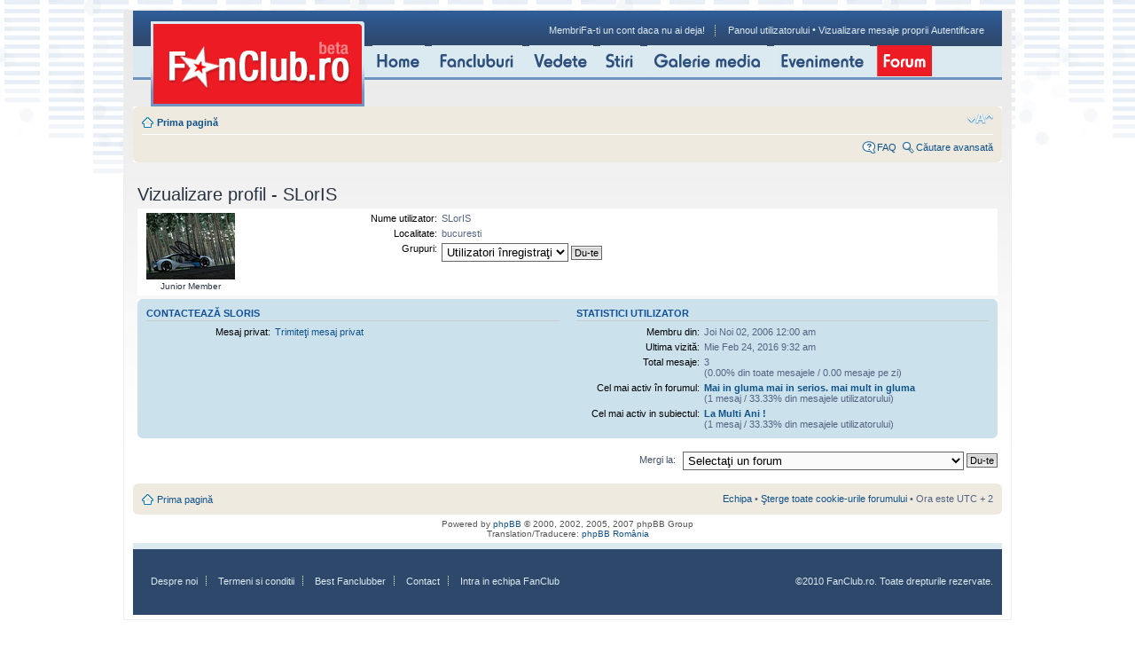

--- FILE ---
content_type: text/html; charset=UTF-8
request_url: https://forum.fanclub.ro/memberlist.php?mode=viewprofile&u=40646&sid=709d847e683f9594e891bc9d512aef70
body_size: 9244
content:
<!DOCTYPE html PUBLIC "-//W3C//DTD XHTML 1.0 Strict//EN" "http://www.w3.org/TR/xhtml1/DTD/xhtml1-strict.dtd">
<html xmlns="http://www.w3.org/1999/xhtml" dir="ltr" lang="ro" xml:lang="ro">
<head>

<meta http-equiv="content-type" content="text/html; charset=UTF-8" />
<meta http-equiv="content-style-type" content="text/css" />
<meta http-equiv="content-language" content="ro" />
<meta http-equiv="imagetoolbar" content="no" />
<meta name="resource-type" content="document" />
<meta name="distribution" content="global" />
<meta name="copyright" content="2000, 2002, 2005, 2007 phpBB Group" />
<meta name="keywords" content="" />
<meta name="description" content="" />

<title>FanClub Forum &bull; Vizualizare profil - SLorIS</title>

<!--
	phpBB style name: prosilver
	Based on style:   prosilver (this is the default phpBB3 style)
	Original author:  Tom Beddard ( http://www.subBlue.com/ )
	Modified by:      
	
	NOTE: This page was generated by phpBB, the free open-source bulletin board package.
	      The phpBB Group is not responsible for the content of this page and forum. For more information
	      about phpBB please visit http://www.phpbb.com
-->

<script type="text/javascript">
// <![CDATA[
	var jump_page = 'Introduceţi numărul paginii la care doriţi să vă duceţi.:';
	var on_page = '';
	var per_page = '';
	var base_url = '';
	var style_cookie = 'phpBBstyle';
	var style_cookie_settings = '; path=/; domain=.fanclub.ro';
	var onload_functions = new Array();
	var onunload_functions = new Array();

	

	/**
	* Find a member
	*/
	function find_username(url)
	{
		popup(url, 760, 570, '_usersearch');
		return false;
	}

	/**
	* New function for handling multiple calls to window.onload and window.unload by pentapenguin
	*/
	window.onload = function()
	{
		for (var i = 0; i < onload_functions.length; i++)
		{
			eval(onload_functions[i]);
		}
	}

	window.onunload = function()
	{
		for (var i = 0; i < onunload_functions.length; i++)
		{
			eval(onunload_functions[i]);
		}
	}

// ]]>
</script>
<script type="text/javascript" src="./styles/prosilver/template/styleswitcher.js"></script>
<script type="text/javascript" src="./styles/prosilver/template/forum_fn.js"></script>

<link href="./styles/prosilver/theme/print.css" rel="stylesheet" type="text/css" media="print" title="printonly" />
<link href="./style.php?id=1&amp;lang=en&amp;sid=af5b1ce85aa7d2eb609e04caf97aa677" rel="stylesheet" type="text/css" media="screen, projection" />

<link href="./styles/prosilver/theme/normal.css" rel="stylesheet" type="text/css" title="A" />
<link href="./styles/prosilver/theme/medium.css" rel="alternate stylesheet" type="text/css" title="A+" />
<link href="./styles/prosilver/theme/large.css" rel="alternate stylesheet" type="text/css" title="A++" />



</head>

<body id="phpbb" class="section-memberlist ltr">
<!-- BRAT VERSION="1.5" -->
<SCRIPT LANGUAGE="JavaScript"> <!--
        var br_sitecode = "fanclub";
        var br_sitepath = "forum";
        var IVW="http://"+br_sitecode+".count.brat-online.ro/cgi-bin/cnt/CP/"+br_sitepath;
        document.write("<IMG SRC=\""+IVW+"?r="+escape(document.referrer)+"&d="+(Math.random()*100000)+"&x="+screen.width+"x"+screen.height+"\" WIDTH=\"1\" HEIGHT=\"1\">");
      //-->
</SCRIPT>
<NOSCRIPT>
      <IMG SRC="http://fanclub.count.brat-online.ro/cgi-bin/cnt/CP/forum" WIDTH="1" HEIGHT="1">
</NOSCRIPT>
<script src="http://fanclub.count.brat-online.ro/2004/01/survey.js" type="text/javascript"></script>
<!-- /BRAT -->

	<div id="main_page" class="clearfix">
    	<!--header-->
    	<div id="header" class="clearfix">
        	<div id="sigla_fanclub"><span><a href="http://www.fanclub.ro/"><strong>FANCLUB.ro</strong></a></span></div>
            <div id="header_right">
            	<div class="login">
				<a href="./memberlist.php?sid=af5b1ce85aa7d2eb609e04caf97aa677" title="Vezi lista completă a membrilor">Membri</a><a href="http://www.fanclub.ro/utilizator/inregistrare.html">Fa-ti un cont daca nu ai deja!</a><img src="img/sep_login.gif" width="1" height="13" alt="" />
					<a href="./ucp.php?sid=af5b1ce85aa7d2eb609e04caf97aa677" title="Panoul utilizatorului" accesskey="u">Panoul utilizatorului</a>
						 &bull; 
					<a href="./search.php?search_id=egosearch&amp;sid=af5b1ce85aa7d2eb609e04caf97aa677">Vizualizare mesaje proprii</a>
					
					<a href="./ucp.php?mode=login&amp;sid=af5b1ce85aa7d2eb609e04caf97aa677" title="Autentificare" accesskey="l">Autentificare</a>
				

				</div>
	    </div>
            <ul id="main_menu">
            	<li><a href="http://www.fanclub.ro/"><img src="/img/home.gif" width="59" height="35" alt="home" /></a></li>
            	<li><a href="http://www.fanclub.ro/fanclub/"><img src="/img/fancluburi.gif" width="102" height="35" alt="fancluburi" /></a></li>
            	<li><a href="http://www.fanclub.ro/vedete/"><img src="/img/vedete.gif" width="72" height="35" alt="Vedete" /></a></li>
            	<li><a href="http://www.fanclub.ro/stiri/"><img src="/img/stiri.gif" width="45" height="35" alt="Stiri" /></a></li>
            	<li><a href="http://www.fanclub.ro/galerie/"><img src="/img/galerie_media.gif" width="135" height="35" alt="Galerie media" /></a></li>
            	<li><a href="http://www.fanclub.ro/evenimente/"><img src="/img/evenimente.gif" width="108" height="35" alt="Evenimente" /></a></li>
            	<li><a href="/"><img src="/img/forum_sel.gif" width="62" height="35" alt="Forum" /></a></li>
            </ul><div class="clear" style="width: 800px; display: block; clear: both; font-size: 0; line-height: 0;">&nbsp;</div>
		<!-- X1 Standard Ad Code for fanclub, zone top & interstitial -->
		<script type="text/javascript">
			X1_AdParams = 
			{
				'pub'		:	'1212121112121',
				'site'		:	'fanclub',
				'section'	:	'fanclub_forum',
				'zone'		:	'top',
				'size'		:	'0x0'
			};
		</script><script type="text/javascript" src="http://content.zontera.com/Lib.js"></script>
		<script type="text/javascript">
			X1_AdParams = 
			{
				'pub'		:	'1212121112121',
				'site'		:	'fanclub',
				'section'	:	'fanclub_forum',
				'zone'		:	'interstitial',
				'size'		:	'0x0'
			};
		</script><script type="text/javascript" src="http://content.zontera.com/Lib.js"></script>
		<!-- X1 Standard Ad Code for fanclub, zone top & interstitial -->
        </div>
        <!--//header-->
        <!--container-->
<div id="wrap">
	<a id="top" name="top" accesskey="t"></a>
	<div id="page-header">
		

		<div class="navbar">
			<div class="inner"><span class="corners-top"><span></span></span>

			<ul class="linklist navlinks">
				<li class="icon-home"><a href="./index.php?sid=af5b1ce85aa7d2eb609e04caf97aa677" accesskey="h">Prima pagină</a> </li>

				<li class="rightside"><a href="#" onclick="fontsizeup(); return false;" onkeypress="fontsizeup(); return false;" class="fontsize" title="Schimbă dimensiunea fontului">Schimbă dimensiunea fontului</a></li>

				
			</ul>

			<ul class="linklist leftside">
				<li></li>
			</ul>
			<ul class="linklist rightside">
				<li class="icon-faq"><a href="./faq.php?sid=af5b1ce85aa7d2eb609e04caf97aa677" title="Întrebări puse frecvent">FAQ</a></li>
				<li class="icon-search"><a href="./search.php?sid=af5b1ce85aa7d2eb609e04caf97aa677" title="Vizualizare opţiuni căutare avansată">Căutare avansată</a></li>
			</ul>
			<span class="corners-bottom"><span></span></span></div>
		</div>

	</div>
	<a name="start_here"></a>
	<div id="page-body">
		
		 

<h2>Vizualizare profil - SLorIS</h2>

<form method="post" action="./memberlist.php?mode=group&amp;sid=af5b1ce85aa7d2eb609e04caf97aa677" id="viewprofile">
<div class="panel bg1">
	<div class="inner"><span class="corners-top"><span></span></span>

	
		<dl class="left-box">
			<dt><img src="./download/file.php?avatar=40646_1091887874.jpeg" width="100" height="75" alt="Avatar utilizator" /></dt>
			<dd style="text-align: center;">Junior Member</dd>
		</dl>
	

	<dl class="left-box details" style="width: 80%;">
		<dt>Nume utilizator:</dt>
		<dd>
			<span>SLorIS</span>
			
		</dd>
		<dt>Localitate:</dt> <dd>bucuresti</dd><dt>Grupuri:</dt> <dd><select name="g"><option value="19">Moderatori globali</option><option value="17" selected="selected">Utilizatori înregistraţi</option></select> <input type="submit" name="submit" value="Du-te" class="button2" /></dd>
		<!-- NOTE:
		
		-->
	</dl>

	<span class="corners-bottom"><span></span></span></div>
</div>

<div class="panel bg2">
	<div class="inner"><span class="corners-top"><span></span></span>
	<div class="column1">

		<h3>Contactează SLorIS</h3>

		<dl class="details">
		<dt>Mesaj privat:</dt> <dd><a href="http://www.fanclub.ro/utilizator/anonymous-1/mesaje/trimite/SLorIS-40646">Trimiteţi mesaj privat</a></dd>
		
		</dl>
	</div>

	<div class="column2">
		<h3>Statistici utilizator</h3>
		<dl class="details">
			<dt>Membru din:</dt> <dd>Joi Noi 02, 2006 12:00 am</dd>
			<dt>Ultima vizită:</dt> <dd>Mie Feb 24, 2016 9:32 am</dd>
			
			<dt>Total mesaje:</dt>
				<dd>3 <br />(0.00% din toate mesajele / 0.00 mesaje pe zi)
				</dd>
			
				<dt>Cel mai activ în forumul:</dt> <dd><strong><a href="./viewforum.php?f=287&amp;sid=af5b1ce85aa7d2eb609e04caf97aa677">Mai in gluma mai in serios. mai mult in gluma</a></strong><br />(1 mesaj / 33.33% din mesajele utilizatorului)</dd>
				<dt>Cel mai activ in subiectul:</dt> <dd><strong><a href="./viewtopic.php?t=6403&amp;sid=af5b1ce85aa7d2eb609e04caf97aa677">La Multi Ani !</a></strong><br />(1 mesaj / 33.33% din mesajele utilizatorului)</dd>
			
		</dl>
	</div>
	<span class="corners-bottom"><span></span></span></div>
</div>



</form>


	<form method="post" id="jumpbox" action="./viewforum.php?sid=af5b1ce85aa7d2eb609e04caf97aa677" onsubmit="if(document.jumpbox.f.value == -1){return false;}">

	
		<fieldset class="jumpbox">
	
			<label for="f" accesskey="j">Mergi la:</label>
			<select name="f" id="f" onchange="if(this.options[this.selectedIndex].value != -1){ document.forms['jumpbox'].submit() }">
			
				<option value="-1">Selectaţi un forum</option>
			<option value="-1">------------------</option>
				<option value="9">Social</option>
			
				<option value="279">&nbsp; &nbsp;Politica</option>
			
				<option value="280">&nbsp; &nbsp;Media</option>
			
				<option value="508">&nbsp; &nbsp;Probleme sociale</option>
			
				<option value="510">&nbsp; &nbsp;Religii</option>
			
				<option value="1">Cultura</option>
			
				<option value="273">&nbsp; &nbsp;Muzica</option>
			
				<option value="289">&nbsp; &nbsp;&nbsp; &nbsp;Filarmonica</option>
			
				<option value="111">&nbsp; &nbsp;&nbsp; &nbsp;Home Recording</option>
			
				<option value="247">&nbsp; &nbsp;&nbsp; &nbsp;Muzica electronica</option>
			
				<option value="252">&nbsp; &nbsp;&nbsp; &nbsp;&nbsp; &nbsp;Drum'n'Bass</option>
			
				<option value="251">&nbsp; &nbsp;&nbsp; &nbsp;&nbsp; &nbsp;Rave / Techno / Goa trance / Hardcore</option>
			
				<option value="53">&nbsp; &nbsp;&nbsp; &nbsp;&nbsp; &nbsp;House</option>
			
				<option value="248">&nbsp; &nbsp;&nbsp; &nbsp;&nbsp; &nbsp;IDM/Glitch</option>
			
				<option value="249">&nbsp; &nbsp;&nbsp; &nbsp;&nbsp; &nbsp;Trip Hop</option>
			
				<option value="227">&nbsp; &nbsp;&nbsp; &nbsp;&nbsp; &nbsp;AKM</option>
			
				<option value="250">&nbsp; &nbsp;&nbsp; &nbsp;&nbsp; &nbsp;Muzica Electronica Romaneasca</option>
			
				<option value="18">&nbsp; &nbsp;&nbsp; &nbsp;Rock</option>
			
				<option value="91">&nbsp; &nbsp;&nbsp; &nbsp;&nbsp; &nbsp;Rock international</option>
			
				<option value="441">&nbsp; &nbsp;&nbsp; &nbsp;&nbsp; &nbsp;&nbsp; &nbsp;U2</option>
			
				<option value="8">&nbsp; &nbsp;&nbsp; &nbsp;Hip-Hop</option>
			
				<option value="133">&nbsp; &nbsp;&nbsp; &nbsp;&nbsp; &nbsp;Keystyle &amp; Battle</option>
			
				<option value="89">&nbsp; &nbsp;&nbsp; &nbsp;Oldies but goldies</option>
			
				<option value="235">&nbsp; &nbsp;&nbsp; &nbsp;Recenzii</option>
			
				<option value="298">&nbsp; &nbsp;&nbsp; &nbsp;Muzica romaneasca</option>
			
				<option value="291">&nbsp; &nbsp;&nbsp; &nbsp;Muzica religioasa</option>
			
				<option value="156">&nbsp; &nbsp;&nbsp; &nbsp;Formatii si artisti internationali</option>
			
				<option value="274">&nbsp; &nbsp;Carte</option>
			
				<option value="275">&nbsp; &nbsp;Film</option>
			
				<option value="276">&nbsp; &nbsp;Teatru</option>
			
				<option value="277">&nbsp; &nbsp;Stiinta</option>
			
				<option value="146">&nbsp; &nbsp;&nbsp; &nbsp;Medicina - Sanatate</option>
			
				<option value="147">&nbsp; &nbsp;&nbsp; &nbsp;&nbsp; &nbsp;Medicina alternativa</option>
			
				<option value="148">&nbsp; &nbsp;&nbsp; &nbsp;&nbsp; &nbsp;Psihologie</option>
			
				<option value="150">&nbsp; &nbsp;&nbsp; &nbsp;&nbsp; &nbsp;Probleme de sanatate</option>
			
				<option value="4">Ce ne place</option>
			
				<option value="32">&nbsp; &nbsp;Sport</option>
			
				<option value="64">&nbsp; &nbsp;&nbsp; &nbsp;Fotbal Intern</option>
			
				<option value="46">&nbsp; &nbsp;&nbsp; &nbsp;&nbsp; &nbsp;FanClub Dinamo</option>
			
				<option value="157">&nbsp; &nbsp;&nbsp; &nbsp;&nbsp; &nbsp;FanClub Rapid</option>
			
				<option value="58">&nbsp; &nbsp;&nbsp; &nbsp;&nbsp; &nbsp;FanClub Steaua</option>
			
				<option value="65">&nbsp; &nbsp;&nbsp; &nbsp;Fotbal International</option>
			
				<option value="119">&nbsp; &nbsp;&nbsp; &nbsp;&nbsp; &nbsp;Campionate mondiale si calificari</option>
			
				<option value="121">&nbsp; &nbsp;&nbsp; &nbsp;&nbsp; &nbsp;Cupele europene</option>
			
				<option value="158">&nbsp; &nbsp;&nbsp; &nbsp;Sporturi Americane</option>
			
				<option value="34">&nbsp; &nbsp;&nbsp; &nbsp;Formula 1. Sporturi cu motor</option>
			
				<option value="281">&nbsp; &nbsp;Ce face si ce creste omul, cu mana lui</option>
			
				<option value="285">&nbsp; &nbsp;&nbsp; &nbsp;Animalele si plantele cu care convietuim</option>
			
				<option value="283">&nbsp; &nbsp;&nbsp; &nbsp;Fotografii facute de noi</option>
			
				<option value="254">&nbsp; &nbsp;&nbsp; &nbsp;&nbsp; &nbsp;Jurnale...fotografice</option>
			
				<option value="239">&nbsp; &nbsp;&nbsp; &nbsp;&nbsp; &nbsp;Fotografie</option>
			
				<option value="284">&nbsp; &nbsp;&nbsp; &nbsp;Hobby</option>
			
				<option value="76">&nbsp; &nbsp;&nbsp; &nbsp;&nbsp; &nbsp;Vanatoarea si Pescuitul Sportiv</option>
			
				<option value="161">&nbsp; &nbsp;&nbsp; &nbsp;&nbsp; &nbsp;Scrieri, ganduri si jurnale</option>
			
				<option value="152">&nbsp; &nbsp;&nbsp; &nbsp;&nbsp; &nbsp;Frumusete</option>
			
				<option value="38">&nbsp; &nbsp;&nbsp; &nbsp;&nbsp; &nbsp;IT, internet</option>
			
				<option value="45">&nbsp; &nbsp;&nbsp; &nbsp;&nbsp; &nbsp;&nbsp; &nbsp;Site-uri si Internet</option>
			
				<option value="39">&nbsp; &nbsp;&nbsp; &nbsp;&nbsp; &nbsp;&nbsp; &nbsp;Software</option>
			
				<option value="40">&nbsp; &nbsp;&nbsp; &nbsp;&nbsp; &nbsp;&nbsp; &nbsp;Hardware</option>
			
				<option value="302">&nbsp; &nbsp;&nbsp; &nbsp;&nbsp; &nbsp;&nbsp; &nbsp;Games</option>
			
				<option value="282">&nbsp; &nbsp;&nbsp; &nbsp;Gastronomie</option>
			
				<option value="135">&nbsp; &nbsp;&nbsp; &nbsp;&nbsp; &nbsp;Mancaruri si Bauturi. Restaurante</option>
			
				<option value="112">&nbsp; &nbsp;&nbsp; &nbsp;&nbsp; &nbsp;&nbsp; &nbsp;Baruri si Discoteci</option>
			
				<option value="151">&nbsp; &nbsp;&nbsp; &nbsp;&nbsp; &nbsp;Hranire sanatoasa</option>
			
				<option value="95">&nbsp; &nbsp;&nbsp; &nbsp;Aici e Scoala Veche</option>
			
				<option value="286">&nbsp; &nbsp;Calatorie, turism, plimbare</option>
			
				<option value="287">&nbsp; &nbsp;Mai in gluma mai in serios. mai mult in gluma</option>
			
				<option value="73">&nbsp; &nbsp;&nbsp; &nbsp;Bancuri</option>
			
				<option value="288">&nbsp; &nbsp;Sex</option>
			
				<option value="300">&nbsp; &nbsp;Publicitate</option>
			
				<option value="27">FanCluburi</option>
			
				<option value="306">&nbsp; &nbsp;Muzica</option>
			
				<option value="420">&nbsp; &nbsp;&nbsp; &nbsp;Rock international</option>
			
				<option value="332">&nbsp; &nbsp;&nbsp; &nbsp;&nbsp; &nbsp;AC/DC</option>
			
				<option value="419">&nbsp; &nbsp;&nbsp; &nbsp;&nbsp; &nbsp;Nightwish</option>
			
				<option value="339">&nbsp; &nbsp;&nbsp; &nbsp;&nbsp; &nbsp;Green Day</option>
			
				<option value="346">&nbsp; &nbsp;&nbsp; &nbsp;&nbsp; &nbsp;Nirvana</option>
			
				<option value="354">&nbsp; &nbsp;&nbsp; &nbsp;&nbsp; &nbsp;Red Hot Chili Peppers</option>
			
				<option value="353">&nbsp; &nbsp;&nbsp; &nbsp;&nbsp; &nbsp;Moonspell</option>
			
				<option value="355">&nbsp; &nbsp;&nbsp; &nbsp;&nbsp; &nbsp;Guns'n'Roses</option>
			
				<option value="359">&nbsp; &nbsp;&nbsp; &nbsp;&nbsp; &nbsp;Linkin Park</option>
			
				<option value="361">&nbsp; &nbsp;&nbsp; &nbsp;&nbsp; &nbsp;Tokio Hotel</option>
			
				<option value="411">&nbsp; &nbsp;&nbsp; &nbsp;&nbsp; &nbsp;Rage Against the Machine</option>
			
				<option value="369">&nbsp; &nbsp;&nbsp; &nbsp;&nbsp; &nbsp;HIM</option>
			
				<option value="377">&nbsp; &nbsp;&nbsp; &nbsp;&nbsp; &nbsp;Metallica</option>
			
				<option value="425">&nbsp; &nbsp;&nbsp; &nbsp;&nbsp; &nbsp;Aerosmith</option>
			
				<option value="365">&nbsp; &nbsp;&nbsp; &nbsp;&nbsp; &nbsp;Avril Lavigne</option>
			
				<option value="462">&nbsp; &nbsp;&nbsp; &nbsp;&nbsp; &nbsp;Good Charlotte</option>
			
				<option value="421">&nbsp; &nbsp;&nbsp; &nbsp;Rock romanesc</option>
			
				<option value="347">&nbsp; &nbsp;&nbsp; &nbsp;&nbsp; &nbsp;Cargo</option>
			
				<option value="406">&nbsp; &nbsp;&nbsp; &nbsp;&nbsp; &nbsp;Iris</option>
			
				<option value="386">&nbsp; &nbsp;&nbsp; &nbsp;&nbsp; &nbsp;Antract</option>
			
				<option value="416">&nbsp; &nbsp;&nbsp; &nbsp;&nbsp; &nbsp;Nightlosers</option>
			
				<option value="368">&nbsp; &nbsp;&nbsp; &nbsp;&nbsp; &nbsp;AB4</option>
			
				<option value="370">&nbsp; &nbsp;&nbsp; &nbsp;&nbsp; &nbsp;E.m.i.l.</option>
			
				<option value="433">&nbsp; &nbsp;&nbsp; &nbsp;&nbsp; &nbsp;Celelalte cuvinte</option>
			
				<option value="434">&nbsp; &nbsp;&nbsp; &nbsp;&nbsp; &nbsp;Vita de Vie</option>
			
				<option value="447">&nbsp; &nbsp;&nbsp; &nbsp;&nbsp; &nbsp;Negru Latent</option>
			
				<option value="454">&nbsp; &nbsp;&nbsp; &nbsp;&nbsp; &nbsp;Holograf</option>
			
				<option value="461">&nbsp; &nbsp;&nbsp; &nbsp;&nbsp; &nbsp;Vama si Vama Veche</option>
			
				<option value="460">&nbsp; &nbsp;&nbsp; &nbsp;&nbsp; &nbsp;&nbsp; &nbsp;Vama</option>
			
				<option value="466">&nbsp; &nbsp;&nbsp; &nbsp;&nbsp; &nbsp;Zdob si Zdub</option>
			
				<option value="467">&nbsp; &nbsp;&nbsp; &nbsp;&nbsp; &nbsp;Survolaj</option>
			
				<option value="471">&nbsp; &nbsp;&nbsp; &nbsp;&nbsp; &nbsp;Zob</option>
			
				<option value="475">&nbsp; &nbsp;&nbsp; &nbsp;&nbsp; &nbsp;Spitalul de Urgenta</option>
			
				<option value="481">&nbsp; &nbsp;&nbsp; &nbsp;&nbsp; &nbsp;Bere Gratis</option>
			
				<option value="483">&nbsp; &nbsp;&nbsp; &nbsp;&nbsp; &nbsp;Voltaj</option>
			
				<option value="527">&nbsp; &nbsp;&nbsp; &nbsp;&nbsp; &nbsp;Kumm</option>
			
				<option value="451">&nbsp; &nbsp;&nbsp; &nbsp;Hip-Hop International</option>
			
				<option value="343">&nbsp; &nbsp;&nbsp; &nbsp;&nbsp; &nbsp;Fugees</option>
			
				<option value="357">&nbsp; &nbsp;&nbsp; &nbsp;&nbsp; &nbsp;Beastie Boys</option>
			
				<option value="501">&nbsp; &nbsp;&nbsp; &nbsp;&nbsp; &nbsp;Eminem</option>
			
				<option value="502">&nbsp; &nbsp;&nbsp; &nbsp;&nbsp; &nbsp;Tupac Shakur</option>
			
				<option value="422">&nbsp; &nbsp;&nbsp; &nbsp;Hip-Hop Romanesc</option>
			
				<option value="313">&nbsp; &nbsp;&nbsp; &nbsp;&nbsp; &nbsp;Connect-R</option>
			
				<option value="352">&nbsp; &nbsp;&nbsp; &nbsp;&nbsp; &nbsp;Club Bitza</option>
			
				<option value="412">&nbsp; &nbsp;&nbsp; &nbsp;&nbsp; &nbsp;Guess Who</option>
			
				<option value="393">&nbsp; &nbsp;&nbsp; &nbsp;&nbsp; &nbsp;Parazitzii</option>
			
				<option value="379">&nbsp; &nbsp;&nbsp; &nbsp;&nbsp; &nbsp;B.U.G. Mafia</option>
			
				<option value="479">&nbsp; &nbsp;&nbsp; &nbsp;&nbsp; &nbsp;Puya</option>
			
				<option value="503">&nbsp; &nbsp;&nbsp; &nbsp;&nbsp; &nbsp;Verita Saga</option>
			
				<option value="504">&nbsp; &nbsp;&nbsp; &nbsp;&nbsp; &nbsp;Turntable Science</option>
			
				<option value="423">&nbsp; &nbsp;&nbsp; &nbsp;Oldies but Goldies</option>
			
				<option value="333">&nbsp; &nbsp;&nbsp; &nbsp;&nbsp; &nbsp;Rod Stewart</option>
			
				<option value="334">&nbsp; &nbsp;&nbsp; &nbsp;&nbsp; &nbsp;ABBA</option>
			
				<option value="403">&nbsp; &nbsp;&nbsp; &nbsp;&nbsp; &nbsp;Richard Clayderman</option>
			
				<option value="426">&nbsp; &nbsp;&nbsp; &nbsp;&nbsp; &nbsp;Michael Bolton</option>
			
				<option value="383">&nbsp; &nbsp;&nbsp; &nbsp;&nbsp; &nbsp;Pet Shop Boys</option>
			
				<option value="394">&nbsp; &nbsp;&nbsp; &nbsp;&nbsp; &nbsp;Eric Clapton</option>
			
				<option value="455">&nbsp; &nbsp;&nbsp; &nbsp;&nbsp; &nbsp;Andres Segovia</option>
			
				<option value="487">&nbsp; &nbsp;&nbsp; &nbsp;&nbsp; &nbsp;Elvis Presley</option>
			
				<option value="484">&nbsp; &nbsp;&nbsp; &nbsp;&nbsp; &nbsp;Pink Floyd</option>
			
				<option value="485">&nbsp; &nbsp;&nbsp; &nbsp;&nbsp; &nbsp;The Doors</option>
			
				<option value="486">&nbsp; &nbsp;&nbsp; &nbsp;&nbsp; &nbsp;Jimi Hendrix</option>
			
				<option value="488">&nbsp; &nbsp;&nbsp; &nbsp;&nbsp; &nbsp;Phoenix</option>
			
				<option value="489">&nbsp; &nbsp;&nbsp; &nbsp;&nbsp; &nbsp;Boney M</option>
			
				<option value="492">&nbsp; &nbsp;&nbsp; &nbsp;&nbsp; &nbsp;Black Sabbath</option>
			
				<option value="491">&nbsp; &nbsp;&nbsp; &nbsp;&nbsp; &nbsp;Cenaclul Flacara</option>
			
				<option value="490">&nbsp; &nbsp;&nbsp; &nbsp;&nbsp; &nbsp;Mondial</option>
			
				<option value="494">&nbsp; &nbsp;&nbsp; &nbsp;&nbsp; &nbsp;Creedence Clearwater Revival</option>
			
				<option value="493">&nbsp; &nbsp;&nbsp; &nbsp;&nbsp; &nbsp;Roxette</option>
			
				<option value="495">&nbsp; &nbsp;&nbsp; &nbsp;&nbsp; &nbsp;Led Zeppelin</option>
			
				<option value="496">&nbsp; &nbsp;&nbsp; &nbsp;&nbsp; &nbsp;Beatles</option>
			
				<option value="497">&nbsp; &nbsp;&nbsp; &nbsp;&nbsp; &nbsp;Simon &amp; Garfunkel</option>
			
				<option value="498">&nbsp; &nbsp;&nbsp; &nbsp;&nbsp; &nbsp;Jefferson Airplane</option>
			
				<option value="499">&nbsp; &nbsp;&nbsp; &nbsp;&nbsp; &nbsp;Jethro Tull</option>
			
				<option value="500">&nbsp; &nbsp;&nbsp; &nbsp;&nbsp; &nbsp;The Byrds</option>
			
				<option value="432">&nbsp; &nbsp;&nbsp; &nbsp;Pop international</option>
			
				<option value="410">&nbsp; &nbsp;&nbsp; &nbsp;&nbsp; &nbsp;Lady Gaga</option>
			
				<option value="319">&nbsp; &nbsp;&nbsp; &nbsp;&nbsp; &nbsp;Michael Jackson</option>
			
				<option value="320">&nbsp; &nbsp;&nbsp; &nbsp;&nbsp; &nbsp;***MICHAEL JACKSON*** FOREVER</option>
			
				<option value="362">&nbsp; &nbsp;&nbsp; &nbsp;&nbsp; &nbsp;Pussycat Dolls</option>
			
				<option value="360">&nbsp; &nbsp;&nbsp; &nbsp;&nbsp; &nbsp;Shakira</option>
			
				<option value="318">&nbsp; &nbsp;&nbsp; &nbsp;&nbsp; &nbsp;Miley Cyrus</option>
			
				<option value="328">&nbsp; &nbsp;&nbsp; &nbsp;&nbsp; &nbsp;Madonna</option>
			
				<option value="340">&nbsp; &nbsp;&nbsp; &nbsp;&nbsp; &nbsp;Beyonce</option>
			
				<option value="407">&nbsp; &nbsp;&nbsp; &nbsp;&nbsp; &nbsp;Westlife</option>
			
				<option value="351">&nbsp; &nbsp;&nbsp; &nbsp;&nbsp; &nbsp;Pink</option>
			
				<option value="363">&nbsp; &nbsp;&nbsp; &nbsp;&nbsp; &nbsp;Thalia</option>
			
				<option value="372">&nbsp; &nbsp;&nbsp; &nbsp;&nbsp; &nbsp;Anastacia</option>
			
				<option value="350">&nbsp; &nbsp;&nbsp; &nbsp;&nbsp; &nbsp;Black Eyed Peas</option>
			
				<option value="408">&nbsp; &nbsp;&nbsp; &nbsp;&nbsp; &nbsp;Girls Aloud</option>
			
				<option value="381">&nbsp; &nbsp;&nbsp; &nbsp;&nbsp; &nbsp;Darren Hayes</option>
			
				<option value="405">&nbsp; &nbsp;&nbsp; &nbsp;&nbsp; &nbsp;Ruslana</option>
			
				<option value="382">&nbsp; &nbsp;&nbsp; &nbsp;&nbsp; &nbsp;Kelly Rowland</option>
			
				<option value="384">&nbsp; &nbsp;&nbsp; &nbsp;&nbsp; &nbsp;Anahi</option>
			
				<option value="389">&nbsp; &nbsp;&nbsp; &nbsp;&nbsp; &nbsp;Vonda Shepard</option>
			
				<option value="327">&nbsp; &nbsp;&nbsp; &nbsp;&nbsp; &nbsp;Mika</option>
			
				<option value="367">&nbsp; &nbsp;&nbsp; &nbsp;&nbsp; &nbsp;Tiziano Ferro</option>
			
				<option value="446">&nbsp; &nbsp;&nbsp; &nbsp;&nbsp; &nbsp;Eros Ramazzotti</option>
			
				<option value="453">&nbsp; &nbsp;&nbsp; &nbsp;&nbsp; &nbsp;Mylene Farmer</option>
			
				<option value="458">&nbsp; &nbsp;&nbsp; &nbsp;&nbsp; &nbsp;RBD</option>
			
				<option value="459">&nbsp; &nbsp;&nbsp; &nbsp;&nbsp; &nbsp;Hilary Duff</option>
			
				<option value="463">&nbsp; &nbsp;&nbsp; &nbsp;&nbsp; &nbsp;Blue</option>
			
				<option value="523">&nbsp; &nbsp;&nbsp; &nbsp;&nbsp; &nbsp;Whitney Houston</option>
			
				<option value="505">&nbsp; &nbsp;&nbsp; &nbsp;&nbsp; &nbsp;Rihanna</option>
			
				<option value="509">&nbsp; &nbsp;&nbsp; &nbsp;&nbsp; &nbsp;Shontelle</option>
			
				<option value="429">&nbsp; &nbsp;&nbsp; &nbsp;&nbsp; &nbsp;Tarkan</option>
			
				<option value="518">&nbsp; &nbsp;&nbsp; &nbsp;&nbsp; &nbsp;Kesha Rose Serbet</option>
			
				<option value="515">&nbsp; &nbsp;&nbsp; &nbsp;&nbsp; &nbsp;Janelle Monae</option>
			
				<option value="430">&nbsp; &nbsp;&nbsp; &nbsp;Pop romanesc</option>
			
				<option value="323">&nbsp; &nbsp;&nbsp; &nbsp;&nbsp; &nbsp;Anda Adam</option>
			
				<option value="325">&nbsp; &nbsp;&nbsp; &nbsp;&nbsp; &nbsp;Inna</option>
			
				<option value="329">&nbsp; &nbsp;&nbsp; &nbsp;&nbsp; &nbsp;Akcent</option>
			
				<option value="342">&nbsp; &nbsp;&nbsp; &nbsp;&nbsp; &nbsp;Montuga</option>
			
				<option value="345">&nbsp; &nbsp;&nbsp; &nbsp;&nbsp; &nbsp;Hi-Q</option>
			
				<option value="324">&nbsp; &nbsp;&nbsp; &nbsp;&nbsp; &nbsp;Loredana Groza</option>
			
				<option value="341">&nbsp; &nbsp;&nbsp; &nbsp;&nbsp; &nbsp;Nico</option>
			
				<option value="390">&nbsp; &nbsp;&nbsp; &nbsp;&nbsp; &nbsp;Anca Badiu</option>
			
				<option value="375">&nbsp; &nbsp;&nbsp; &nbsp;&nbsp; &nbsp;Simplu</option>
			
				<option value="400">&nbsp; &nbsp;&nbsp; &nbsp;&nbsp; &nbsp;Marius Moga</option>
			
				<option value="348">&nbsp; &nbsp;&nbsp; &nbsp;&nbsp; &nbsp;Crush &amp; Alexandra Ungureanu</option>
			
				<option value="380">&nbsp; &nbsp;&nbsp; &nbsp;&nbsp; &nbsp;Fan Ana Lesko</option>
			
				<option value="366">&nbsp; &nbsp;&nbsp; &nbsp;&nbsp; &nbsp;Morandi</option>
			
				<option value="316">&nbsp; &nbsp;&nbsp; &nbsp;&nbsp; &nbsp;Blaxy Girls Bucuresti</option>
			
				<option value="391">&nbsp; &nbsp;&nbsp; &nbsp;&nbsp; &nbsp;Animal X</option>
			
				<option value="440">&nbsp; &nbsp;&nbsp; &nbsp;&nbsp; &nbsp;Paula Seling</option>
			
				<option value="437">&nbsp; &nbsp;&nbsp; &nbsp;&nbsp; &nbsp;Xonia</option>
			
				<option value="468">&nbsp; &nbsp;&nbsp; &nbsp;&nbsp; &nbsp;Analia Selis</option>
			
				<option value="473">&nbsp; &nbsp;&nbsp; &nbsp;&nbsp; &nbsp;Laura Stoica</option>
			
				<option value="512">&nbsp; &nbsp;&nbsp; &nbsp;&nbsp; &nbsp;Smiley</option>
			
				<option value="507">&nbsp; &nbsp;&nbsp; &nbsp;&nbsp; &nbsp;Ovidiu Komornyik</option>
			
				<option value="516">&nbsp; &nbsp;&nbsp; &nbsp;&nbsp; &nbsp;Dj Layla</option>
			
				<option value="519">&nbsp; &nbsp;&nbsp; &nbsp;&nbsp; &nbsp;Mihai Traistariu - Official Fanclub</option>
			
				<option value="522">&nbsp; &nbsp;&nbsp; &nbsp;&nbsp; &nbsp;Valahia - Fanclub Oficial</option>
			
				<option value="526">&nbsp; &nbsp;&nbsp; &nbsp;&nbsp; &nbsp;Catalin Josan</option>
			
				<option value="532">&nbsp; &nbsp;&nbsp; &nbsp;&nbsp; &nbsp;LILI FEDORCA</option>
			
				<option value="431">&nbsp; &nbsp;&nbsp; &nbsp;Blues/Jazz international</option>
			
				<option value="314">&nbsp; &nbsp;&nbsp; &nbsp;&nbsp; &nbsp;Chris Rea</option>
			
				<option value="436">&nbsp; &nbsp;&nbsp; &nbsp;&nbsp; &nbsp;Bob Dylan</option>
			
				<option value="477">&nbsp; &nbsp;&nbsp; &nbsp;Blues, Jazz, Raggae, Percutie Romanesti</option>
			
				<option value="474">&nbsp; &nbsp;&nbsp; &nbsp;&nbsp; &nbsp;Blazzaj</option>
			
				<option value="476">&nbsp; &nbsp;&nbsp; &nbsp;&nbsp; &nbsp;A.G.Weinberger</option>
			
				<option value="480">&nbsp; &nbsp;&nbsp; &nbsp;&nbsp; &nbsp;Sistem</option>
			
				<option value="482">&nbsp; &nbsp;&nbsp; &nbsp;&nbsp; &nbsp;El Negro</option>
			
				<option value="442">&nbsp; &nbsp;&nbsp; &nbsp;Dance, Trance, Electronica, Jazz International</option>
			
				<option value="399">&nbsp; &nbsp;&nbsp; &nbsp;&nbsp; &nbsp;Jean Michel Jarre</option>
			
				<option value="409">&nbsp; &nbsp;&nbsp; &nbsp;&nbsp; &nbsp;Paul Van Dyk</option>
			
				<option value="344">&nbsp; &nbsp;&nbsp; &nbsp;&nbsp; &nbsp;Scooter</option>
			
				<option value="444">&nbsp; &nbsp;&nbsp; &nbsp;&nbsp; &nbsp;Rob Swift</option>
			
				<option value="356">&nbsp; &nbsp;&nbsp; &nbsp;&nbsp; &nbsp;Faithless</option>
			
				<option value="358">&nbsp; &nbsp;&nbsp; &nbsp;&nbsp; &nbsp;Depeche Mode</option>
			
				<option value="364">&nbsp; &nbsp;&nbsp; &nbsp;&nbsp; &nbsp;Sean Paul</option>
			
				<option value="415">&nbsp; &nbsp;&nbsp; &nbsp;&nbsp; &nbsp;John McLaughlin</option>
			
				<option value="456">&nbsp; &nbsp;&nbsp; &nbsp;&nbsp; &nbsp;Aphex Twin</option>
			
				<option value="464">&nbsp; &nbsp;&nbsp; &nbsp;&nbsp; &nbsp;Suie Paparude</option>
			
				<option value="465">&nbsp; &nbsp;&nbsp; &nbsp;&nbsp; &nbsp;Prodigy</option>
			
				<option value="452">&nbsp; &nbsp;&nbsp; &nbsp;Folk international</option>
			
				<option value="330">&nbsp; &nbsp;&nbsp; &nbsp;&nbsp; &nbsp;Leonard Cohen</option>
			
				<option value="449">&nbsp; &nbsp;&nbsp; &nbsp;Folk romanesc</option>
			
				<option value="448">&nbsp; &nbsp;&nbsp; &nbsp;&nbsp; &nbsp;Chilian</option>
			
				<option value="457">&nbsp; &nbsp;&nbsp; &nbsp;&nbsp; &nbsp;Tapinarii</option>
			
				<option value="472">&nbsp; &nbsp;&nbsp; &nbsp;&nbsp; &nbsp;Pavel Stratan</option>
			
				<option value="478">&nbsp; &nbsp;&nbsp; &nbsp;&nbsp; &nbsp;Ada Milea</option>
			
				<option value="450">&nbsp; &nbsp;&nbsp; &nbsp;R&amp;B international</option>
			
				<option value="337">&nbsp; &nbsp;&nbsp; &nbsp;&nbsp; &nbsp;Usher</option>
			
				<option value="427">&nbsp; &nbsp;&nbsp; &nbsp;&nbsp; &nbsp;Erykah Badu</option>
			
				<option value="371">&nbsp; &nbsp;&nbsp; &nbsp;&nbsp; &nbsp;Alicia Keys</option>
			
				<option value="469">&nbsp; &nbsp;&nbsp; &nbsp;Evenimente muzicale</option>
			
				<option value="338">&nbsp; &nbsp;&nbsp; &nbsp;&nbsp; &nbsp;Eurovision 2010</option>
			
				<option value="396">&nbsp; &nbsp;&nbsp; &nbsp;&nbsp; &nbsp;MTV Video Music Awards</option>
			
				<option value="470">&nbsp; &nbsp;&nbsp; &nbsp;Compozitori, textieri</option>
			
				<option value="321">&nbsp; &nbsp;&nbsp; &nbsp;&nbsp; &nbsp;Virgil Popescu</option>
			
				<option value="514">&nbsp; &nbsp;&nbsp; &nbsp;Godmode</option>
			
				<option value="517">&nbsp; &nbsp;&nbsp; &nbsp;Kamelot</option>
			
				<option value="520">&nbsp; &nbsp;&nbsp; &nbsp;Club Penguin</option>
			
				<option value="521">&nbsp; &nbsp;&nbsp; &nbsp;Cesaria Evora</option>
			
				<option value="525">&nbsp; &nbsp;&nbsp; &nbsp;Discordless</option>
			
				<option value="528">&nbsp; &nbsp;&nbsp; &nbsp;Facem Records</option>
			
				<option value="529">&nbsp; &nbsp;&nbsp; &nbsp;Pink Martini</option>
			
				<option value="533">&nbsp; &nbsp;&nbsp; &nbsp;Al di Meola</option>
			
				<option value="534">&nbsp; &nbsp;&nbsp; &nbsp;Directia 5</option>
			
				<option value="535">&nbsp; &nbsp;&nbsp; &nbsp;Team RybakRomania</option>
			
				<option value="536">&nbsp; &nbsp;&nbsp; &nbsp;Persona</option>
			
				<option value="537">&nbsp; &nbsp;&nbsp; &nbsp;Queen</option>
			
				<option value="538">&nbsp; &nbsp;&nbsp; &nbsp;Serj Tankian</option>
			
				<option value="539">&nbsp; &nbsp;&nbsp; &nbsp;The Sisters of Mercy</option>
			
				<option value="540">&nbsp; &nbsp;&nbsp; &nbsp;Sirenia</option>
			
				<option value="541">&nbsp; &nbsp;&nbsp; &nbsp;Swallow the Sun</option>
			
				<option value="542">&nbsp; &nbsp;&nbsp; &nbsp;Dark Tranquillity</option>
			
				<option value="543">&nbsp; &nbsp;&nbsp; &nbsp;Groove Armada</option>
			
				<option value="545">&nbsp; &nbsp;&nbsp; &nbsp;Luna Amara</option>
			
				<option value="546">&nbsp; &nbsp;&nbsp; &nbsp;hOUSE of SaNdU</option>
			
				<option value="547">&nbsp; &nbsp;&nbsp; &nbsp;Team Rybak Romania</option>
			
				<option value="548">&nbsp; &nbsp;&nbsp; &nbsp;Eminem Slim Shady</option>
			
				<option value="551">&nbsp; &nbsp;&nbsp; &nbsp;Joana Oegar</option>
			
				<option value="552">&nbsp; &nbsp;&nbsp; &nbsp;Damian Draghici</option>
			
				<option value="553">&nbsp; &nbsp;&nbsp; &nbsp;Backstreet Boys</option>
			
				<option value="554">&nbsp; &nbsp;&nbsp; &nbsp;MikaFanClubRomania</option>
			
				<option value="557">&nbsp; &nbsp;&nbsp; &nbsp;The Cranberries</option>
			
				<option value="558">&nbsp; &nbsp;&nbsp; &nbsp;Tarja Turunen</option>
			
				<option value="559">&nbsp; &nbsp;&nbsp; &nbsp;Muse</option>
			
				<option value="560">&nbsp; &nbsp;&nbsp; &nbsp;hannah montana</option>
			
				<option value="561">&nbsp; &nbsp;&nbsp; &nbsp;Youssou N'Dour</option>
			
				<option value="562">&nbsp; &nbsp;&nbsp; &nbsp;Official Jonas Brothers fan club</option>
			
				<option value="563">&nbsp; &nbsp;&nbsp; &nbsp;Fatboy Slim</option>
			
				<option value="564">&nbsp; &nbsp;&nbsp; &nbsp;Ja Rule</option>
			
				<option value="565">&nbsp; &nbsp;&nbsp; &nbsp;madalina forever</option>
			
				<option value="566">&nbsp; &nbsp;&nbsp; &nbsp;Hernan Cattaneo</option>
			
				<option value="567">&nbsp; &nbsp;&nbsp; &nbsp;The Rasmus</option>
			
				<option value="568">&nbsp; &nbsp;&nbsp; &nbsp;Trilok Gurtu</option>
			
				<option value="19">Administrativ</option>
			
				<option value="20">&nbsp; &nbsp;Sugestii si reclamatii</option>
			
				<option value="322">&nbsp; &nbsp;Tutoriale</option>
			
				<option value="221">&nbsp; &nbsp;Antichitati</option>
			
				<option value="303">&nbsp; &nbsp;&nbsp; &nbsp;De pe gastronomie</option>
			
				<option value="44">&nbsp; &nbsp;&nbsp; &nbsp;Se numea Lumea Animalelor</option>
			
				<option value="56">&nbsp; &nbsp;&nbsp; &nbsp;Literaturile vechi</option>
			
				<option value="67">&nbsp; &nbsp;&nbsp; &nbsp;Turism</option>
			
				<option value="290">&nbsp; &nbsp;&nbsp; &nbsp;De pe muzica</option>
			
				<option value="304">&nbsp; &nbsp;&nbsp; &nbsp;&nbsp; &nbsp;Clasicisme</option>
			
				<option value="244">&nbsp; &nbsp;&nbsp; &nbsp;&nbsp; &nbsp;Britney Spears</option>
			
				<option value="102">&nbsp; &nbsp;&nbsp; &nbsp;&nbsp; &nbsp;Pop si Dance romanesc</option>
			
				<option value="33">&nbsp; &nbsp;&nbsp; &nbsp;&nbsp; &nbsp;&nbsp; &nbsp;3 Sud Est</option>
			
				<option value="49">&nbsp; &nbsp;&nbsp; &nbsp;&nbsp; &nbsp;&nbsp; &nbsp;&nbsp; &nbsp;Fan Club Online</option>
			
				<option value="68">&nbsp; &nbsp;&nbsp; &nbsp;&nbsp; &nbsp;&nbsp; &nbsp;Akcent</option>
			
				<option value="125">&nbsp; &nbsp;&nbsp; &nbsp;&nbsp; &nbsp;&nbsp; &nbsp;AndreEA</option>
			
				<option value="80">&nbsp; &nbsp;&nbsp; &nbsp;&nbsp; &nbsp;&nbsp; &nbsp;Andreea Balan</option>
			
				<option value="6">&nbsp; &nbsp;&nbsp; &nbsp;&nbsp; &nbsp;&nbsp; &nbsp;Animal X</option>
			
				<option value="103">&nbsp; &nbsp;&nbsp; &nbsp;&nbsp; &nbsp;&nbsp; &nbsp;Candy</option>
			
				<option value="162">&nbsp; &nbsp;&nbsp; &nbsp;&nbsp; &nbsp;&nbsp; &nbsp;Dana</option>
			
				<option value="138">&nbsp; &nbsp;&nbsp; &nbsp;&nbsp; &nbsp;&nbsp; &nbsp;O-ZONE</option>
			
				<option value="31">&nbsp; &nbsp;&nbsp; &nbsp;&nbsp; &nbsp;&nbsp; &nbsp;Andre</option>
			
				<option value="129">&nbsp; &nbsp;&nbsp; &nbsp;&nbsp; &nbsp;&nbsp; &nbsp;Simplu</option>
			
				<option value="130">&nbsp; &nbsp;&nbsp; &nbsp;&nbsp; &nbsp;Proconsul</option>
			
				<option value="86">&nbsp; &nbsp;&nbsp; &nbsp;&nbsp; &nbsp;Blink-182</option>
			
				<option value="137">&nbsp; &nbsp;&nbsp; &nbsp;&nbsp; &nbsp;TNT</option>
			
				<option value="101">&nbsp; &nbsp;&nbsp; &nbsp;&nbsp; &nbsp;Kpital</option>
			
				<option value="131">&nbsp; &nbsp;&nbsp; &nbsp;&nbsp; &nbsp;Impact</option>
			
				<option value="93">&nbsp; &nbsp;&nbsp; &nbsp;La Start</option>
			
				<option value="305">&nbsp; &nbsp;&nbsp; &nbsp;De pe jurnale, scoala veche, politici etc.</option>
			
				<option value="120">&nbsp; &nbsp;&nbsp; &nbsp;EURO 2004 Portugalia</option>
			
				<option value="268">&nbsp; &nbsp;&nbsp; &nbsp;Topuri, concursuri, jurnale si productii diverse</option>
			
				<option value="253">&nbsp; &nbsp;&nbsp; &nbsp;&nbsp; &nbsp;Topurile anului 2005</option>
			
				<option value="237">&nbsp; &nbsp;&nbsp; &nbsp;&nbsp; &nbsp;Concursuri creatii literare</option>
			
				<option value="228">&nbsp; &nbsp;&nbsp; &nbsp;&nbsp; &nbsp;Campionatul forumistic de biliard</option>
			
				<option value="139">&nbsp; &nbsp;&nbsp; &nbsp;Vechi: Dezbateri Politice &amp; Sociale</option>
			
				<option value="108">&nbsp; &nbsp;&nbsp; &nbsp;Vechi: Kterinca &amp; Aberatzii</option>
			
				<option value="136">&nbsp; &nbsp;&nbsp; &nbsp;Forum dedicat topurilor si sondajelor aberante</option>
			
				<option value="99">&nbsp; &nbsp;&nbsp; &nbsp;de sortat: Stiinte</option>
			
				<option value="231">&nbsp; &nbsp;&nbsp; &nbsp;Concursul</option>
			
				<option value="224">&nbsp; &nbsp;&nbsp; &nbsp;Locomotive</option>
			
				<option value="217">&nbsp; &nbsp;&nbsp; &nbsp;Clasa Muncitoare</option>
			
				<option value="219">&nbsp; &nbsp;&nbsp; &nbsp;Concurs cu premii CE 2004</option>
			
				<option value="226">&nbsp; &nbsp;&nbsp; &nbsp;Jocuri online</option>
			
				<option value="106">&nbsp; &nbsp;&nbsp; &nbsp;GSM Land</option>
			
				<option value="41">&nbsp; &nbsp;&nbsp; &nbsp;Games</option>
			
				<option value="165">&nbsp; &nbsp;&nbsp; &nbsp;&nbsp; &nbsp;Evenimente</option>
			
				<option value="238">&nbsp; &nbsp;&nbsp; &nbsp;&nbsp; &nbsp;Publicitate</option>
			
				<option value="166">&nbsp; &nbsp;&nbsp; &nbsp;&nbsp; &nbsp;Config-uri</option>
			
				<option value="167">&nbsp; &nbsp;&nbsp; &nbsp;&nbsp; &nbsp;Cool shots</option>
			
				<option value="168">&nbsp; &nbsp;&nbsp; &nbsp;&nbsp; &nbsp;Generalitatzi</option>
			
				<option value="169">&nbsp; &nbsp;&nbsp; &nbsp;&nbsp; &nbsp;www.proarena.com</option>
			
				<option value="82">&nbsp; &nbsp;&nbsp; &nbsp;&nbsp; &nbsp;3D Shooter-e</option>
			
				<option value="84">&nbsp; &nbsp;&nbsp; &nbsp;&nbsp; &nbsp;RTS / RTB</option>
			
				<option value="83">&nbsp; &nbsp;&nbsp; &nbsp;&nbsp; &nbsp;RPG</option>
			
				<option value="170">&nbsp; &nbsp;&nbsp; &nbsp;&nbsp; &nbsp;Administrare</option>
			
				<option value="66">&nbsp; &nbsp;&nbsp; &nbsp;vechi: Totul despre Sex</option>
			
				<option value="29">&nbsp; &nbsp;&nbsp; &nbsp;Mica Publicitate</option>
			
				<option value="301">&nbsp; &nbsp;&nbsp; &nbsp;Arhiva hobbyuri</option>
			
			</select>
			<input type="submit" value="Du-te" class="button2" />
		</fieldset>
	</form>

</div>

<div id="page-footer">

	<div class="navbar">
		<div class="inner"><span class="corners-top"><span></span></span>

		<ul class="linklist">
			<li class="icon-home"><a href="./index.php?sid=af5b1ce85aa7d2eb609e04caf97aa677" accesskey="h">Prima pagină</a></li>
				
			<li class="rightside"><a href="./memberlist.php?mode=leaders&amp;sid=af5b1ce85aa7d2eb609e04caf97aa677">Echipa</a> &bull; <a href="./ucp.php?mode=delete_cookies&amp;sid=af5b1ce85aa7d2eb609e04caf97aa677">Şterge toate cookie-urile forumului</a> &bull; Ora este UTC + 2 </li>
		</ul>

		<span class="corners-bottom"><span></span></span></div>
	</div>
	
<!--
	We request you retain the full copyright notice below including the link to www.phpbb.com.
	This not only gives respect to the large amount of time given freely by the developers
	but also helps build interest, traffic and use of phpBB3. If you (honestly) cannot retain
	the full copyright we ask you at least leave in place the "Powered by phpBB" line, with
	"phpBB" linked to www.phpbb.com. If you refuse to include even this then support on our
	forums may be affected.

	The phpBB Group : 2006
//-->

	<div class="copyright">Powered by <a href="http://www.phpbb.com/">phpBB</a> &copy; 2000, 2002, 2005, 2007 phpBB Group
		<br />Translation/Traducere: <a href="http://www.phpbb.ro/">phpBB România</a>
	</div>
</div>

</div>

<div>
	<a id="bottom" name="bottom" accesskey="z"></a>
	
</div>
        <!--//container-->
		<div id="footer">
			<div class="footer_menu">
				<a href="http://www.fanclub.ro/despre-noi.html">Despre noi</a>
				<a href="http://www.fanclub.ro/termenii-de-utilizare.html">Termeni si conditii</a>
				<a href="http://www.fanclub.ro/bestfanclubber.html">Best Fanclubber</a>
				<a href="http://www.fanclub.ro/contact.html">Contact</a>
				<a href="http://www.fanclub.ro/echipa.html" class="last">Intra in echipa FanClub</a> 
			</div>
			<div class="copy">&copy;2010 FanClub.ro. Toate drepturile rezervate.</div>
		</div>
		<div class="trafic">
			<script>t_rid="fanclubro";</script>
			<script src="http://storage.trafic.ro/js/trafic.js"></script>
			<noscript><a href="http://www.trafic.ro/top/?rid=fanclubro"><img src="http://log.trafic.ro/cgi-bin/pl.dll?rid=fanclubro" border=0 alt="trafic ranking"></a></noscript>
		</div>
	</div>
<script type="text/javascript">
var gaJsHost = (("https:" == document.location.protocol) ? "https://ssl." : "http://www.");
document.write(unescape("%3Cscript src='" + gaJsHost + "google-analytics.com/ga.js' type='text/javascript'%3E%3C/script%3E"));
</script>
<script type="text/javascript">
try {
var pageTracker = _gat._getTracker("UA-722971-1");
pageTracker._trackPageview();
} catch(err) {}</script>
</body>
</html>